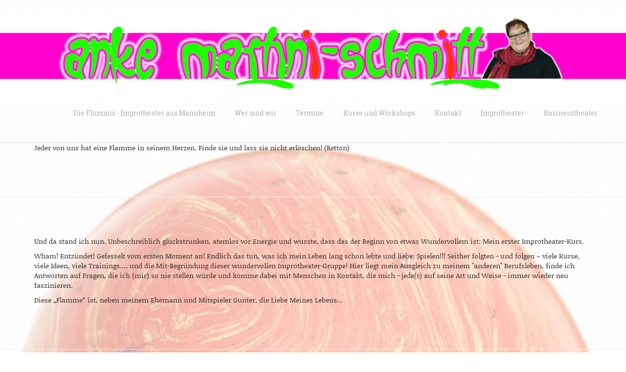

--- FILE ---
content_type: text/html; charset=UTF-8
request_url: http://flummis.impro.theater/wer-sind-wir/anke-martini-schmitt
body_size: 5735
content:
<!DOCTYPE html>
<html lang="de">
<head>
    <meta http-equiv="X-UA-Compatible" content="IE=edge">
    <link rel="stylesheet" type="text/css" href="/application/themes/sg_sticky_menu_theme/css/bootstrap-modified.css">
    <link href="/application/files/cache/css/sg_sticky_menu_theme/main.css?ts=1698178283" rel="stylesheet" type="text/css" media="all">    
<title>Anke Martini-Schmitt :: flummis.impro.theater</title>

<meta http-equiv="content-type" content="text/html; charset=UTF-8"/>
<meta name="generator" content="Concrete CMS"/>
<meta name="msapplication-TileImage" content="http://flummis.impro.theater/application/files/6216/5368/5069/Flummi_Logo_rund_rot_transparent-144x144.png"/>
<link rel="shortcut icon" href="http://flummis.impro.theater/application/files/2816/9817/7817/Flummi_Logo_rund_rot_transparent-16x16.ico" type="image/x-icon"/>
<link rel="icon" href="http://flummis.impro.theater/application/files/2816/9817/7817/Flummi_Logo_rund_rot_transparent-16x16.ico" type="image/x-icon"/>
<link rel="apple-touch-icon" href="http://flummis.impro.theater/application/files/6616/5368/5066/Flummi_Logo_rund_rot_transparent-57x57.png"/>
<link rel="canonical" href="http://flummis.impro.theater/wer-sind-wir/anke-martini-schmitt">
<script type="text/javascript">
    var CCM_DISPATCHER_FILENAME = "/index.php";
    var CCM_CID = 228;
    var CCM_EDIT_MODE = false;
    var CCM_ARRANGE_MODE = false;
    var CCM_IMAGE_PATH = "/concrete/images";
    var CCM_APPLICATION_URL = "http://flummis.impro.theater";
    var CCM_REL = "";
    var CCM_ACTIVE_LOCALE = "de_DE";
    var CCM_USER_REGISTERED = false;
</script>

<link href="/concrete/css/fontawesome/all.css?ccm_nocache=af78bc4cb659b9cbb1e90f859c7b47d36265da34" rel="stylesheet" type="text/css" media="all">
<script type="text/javascript" src="/concrete/js/jquery.js?ccm_nocache=af78bc4cb659b9cbb1e90f859c7b47d36265da34"></script>
<link href="/application/files/cache/css/ddf031dd1c5a7088ededc24d03c7141e7b049be1.css?ccm_nocache=af78bc4cb659b9cbb1e90f859c7b47d36265da34" rel="stylesheet" type="text/css" media="all" data-source="/concrete/css/features/basics/frontend.css?ccm_nocache=af78bc4cb659b9cbb1e90f859c7b47d36265da34 /concrete/css/features/navigation/frontend.css?ccm_nocache=af78bc4cb659b9cbb1e90f859c7b47d36265da34 /concrete/css/features/imagery/frontend.css?ccm_nocache=af78bc4cb659b9cbb1e90f859c7b47d36265da34 /packages/simple_gallery/blocks/simple_gallery/css_files/simple-gallery.css?ccm_nocache=448c42d1859428a35baa7b260f024a6b161aa250 /concrete/css/features/social/frontend.css?ccm_nocache=af78bc4cb659b9cbb1e90f859c7b47d36265da34 /packages/sg_text_and_image/blocks/sg_text_and_image/view.css?ccm_nocache=dee9efad6273fc11bdcce31e14cc8bffdfe3aed9 /application/blocks/page_list/templates/sg_plaroid/view.css?ccm_nocache=af78bc4cb659b9cbb1e90f859c7b47d36265da34">
    <meta name="viewport" content="width=device-width, initial-scale=1.0">
    <script>
        if (navigator.userAgent.match(/IEMobile\/10\.0/)) {
            var msViewportStyle = document.createElement('style');
            msViewportStyle.appendChild(
                document.createTextNode(
                    '@-ms-viewport{width:auto!important}'
                )
            );
            document.querySelector('head').appendChild(msViewportStyle);
        }
    </script>
</head>
<body>

<div class="ccm-page ccm-page-id-228 page-type-page page-template-full">

<header>
	<div>
		

    <picture><!--[if IE 9]><video style='display: none;'><![endif]--><!--[if IE 9]></video><![endif]--><img src="/application/files/4516/5564/5677/anke_-_3000x400_-_72dpi.jpg" alt="" class="ccm-image-block img-fluid bID-183"></picture>

	</div>
	<div id='navbar' class="sticky-top" style='width:100%; height:50px; margin-top:10px; margin-bottem: 10px;'>
		<div id='logo' style='width:150px; float : left; padding:10px'>
					</div>
		<div id='navigation' style='float : left;'>
			

    <nav class="ccm-responsive-navigation original"><ul><li class=""><a href="http://flummis.impro.theater/" target="_self" class="">Die Flummis - Improtheater aus Mannheim</a></li><li class="nav-path-selected"><a href="http://flummis.impro.theater/wer-sind-wir" target="_self" class="nav-path-selected">Wer sind wir</a></li><li class=""><a href="http://flummis.impro.theater/termine" target="_self" class="">Termine</a></li><li class=""><a href="http://flummis.impro.theater/kurse-und-workshops" target="_self" class="">Kurse und Workshops</a></li><li class=""><a href="http://flummis.impro.theater/kontakt" target="_self" class="">Kontakt</a></li><li class=""><a href="http://flummis.impro.theater/improtheater" target="_self" class="">Improtheater</a></li><li class=""><a href="http://flummis.impro.theater/businesstheater" target="_self" class="">Businesstheater</a></li></ul></nav><div class="ccm-responsive-menu-launch"><i></i></div>


    


<style>

.bg-color-overlay {
    height: 100%;
    width: 100%;
    margin: 0px;
    padding: 0px;
    position: fixed;
    left: 0px;
    top: 0px;
    z-index: -1;

    background: none, rgba(255, 255, 255, 0.675);}

.vegas-background {
    -ms-interpolation-mode: bicubic;
    image-rendering: optimizeQuality;
    max-width: none !important;
    z-index: -2;
}
.vegas-overlay,
.vegas-background {
    -webkit-user-select: none;
    -khtml-user-select: none;
    -moz-user-select: none;
    -ms-user-select: none;
    user-select: none;
}

</style>

<script src="/packages/background_image_overlay/blocks/background_image_overlay/files/jquery.vegas.min.js"></script>
<script>
$(document).ready(function() {
    var is_webkit = navigator.userAgent.match(/(AppleWebKit)/gi) !== null;
    var webkit_string = navigator.userAgent.match(/(AppleWebKit\/\d{3,})/gi);
    var webkit_version = false;

    if (is_webkit) {
        webkit_version = parseInt(webkit_string[0].match(/(\d{3,})/gi));
    }

    var is_stock_android_browser = navigator.userAgent.match(/(Android)/gi) !== null
                            && navigator.userAgent.match(/(Chrome)/gi) === null
                            && navigator.userAgent.match(/(AppleWebKit)/gi) !== null
                            && webkit_version < 537;

    var is_operamini = navigator.userAgent.match(/(Opera Mini)/gi) !== null;

    var is_mobilesafari = navigator.userAgent.match(/(iPhone)/gi) !== null || navigator.userAgent.match(/(iPad)/gi) !== null;
    var ios_string = navigator.userAgent.match(/(OS \d*_\d)/gi);
    var ios_version;
    var is_mobilesafari_sub5_1 = false;

    if (is_mobilesafari) {
        ios_version = ios_string[0].match(/(\d*_\d)/gi);
        ios_version = parseFloat(ios_version[0].replace('_', '.'));
        if (ios_version < 5.1) {
            is_mobilesafari_sub5_1 = true;
        }
    }

    var bgImg;
    var pageWidth = $(window).width();

            bgImg = 'https://flummis.impro.theater/application/files/cache/thumbnails/ba52e0f2b133e29372654f22da556706.png';
    
    if (!is_operamini && !is_stock_android_browser && !is_mobilesafari_sub5_1) {
                $('<div class="bg-color-overlay"></div>').prependTo('body');
        
        $.vegas({
            src: bgImg,
                        align: '0%',
            valign: '0%'
                    });
    }
});
</script>

		</div>
		<div id='search' style='width:300px; float : right;'>
					</div>
		<div id='background' style='width:10px; float : right; margin-right:0px; padding-right:10px;'>
					</div>
	</div>
    <div class="container">
        <div class="row">
            
		</div>
	</div>
</header>

<main>
    

<div class="container"><div class="row"><div class="col-sm-12">    <p>Jeder von uns hat eine Flamme in seinem Herzen. Finde sie und lass sie nicht erlöschen! (Retton)</p>

</div></div></div>

    <hr aria-hidden="true"/>


<div class="container"><div class="row"><div class="col-sm-12">    <p>Und da stand ich nun. Unbeschreiblich gl&uuml;ckstrunken, atemlos vor Energie und wusste, dass das der Beginn von etwas Wundervollem ist: Mein erster Improtheater-Kurs.</p>

<p>Wham! Entz&uuml;ndet! Gefesselt vom ersten Moment an! Endlich das tun, was ich mein Leben lang schon lebte und liebe: Spielen!!! Seither folgten - und folgen &ndash; viele Kurse, viele Ideen, viele Trainings&hellip;. und die Mit-Begr&uuml;ndung dieser wundervollen Improtheater-Gruppe! Hier liegt mein Ausgleich zu meinem &quot;anderen&quot; Berufsleben, finde ich Antworten auf Fragen, die ich (mir) so nie stellen w&uuml;rde und komme dabei mit Menschen in Kontakt, die mich - jede(r) auf seine Art und Weise - immer wieder neu faszinieren.</p>

<p>Diese &bdquo;Flamme&ldquo; ist, neben meinem Ehemann und Mitspieler Gunter, die Liebe Meines Lebens&hellip;</p>

</div></div></div>

    <hr aria-hidden="true"/>


<div class="container"><div class="row"><div class="col-sm-12">    

    <div class="sg sg-111 js-sg">

        
            <a href="/application/files/3716/5368/4234/anke-300x300-72dpi.jpg"
               title=""
               data-effect="mfp-zoom-in"
               class="sg-item"
            >
                <div class="sg-item-overlay"></div>
                <div class="sg-item-content">
                    <i class="fa fa-search"></i>
                </div>
                <div class="sg-item-image">
                    <img src="/application/files/3716/5368/4234/anke-300x300-72dpi.jpg"
                         alt="anke-300x300-72dpi.jpg"
                         width="300"
                         height="300"
                    />
                </div>

            </a>

        
            <a href="/application/files/6516/5368/5009/banner_-_3000x400_-_72dpi.jpg"
               title=""
               data-effect="mfp-zoom-in"
               class="sg-item"
            >
                <div class="sg-item-overlay"></div>
                <div class="sg-item-content">
                    <i class="fa fa-search"></i>
                </div>
                <div class="sg-item-image">
                    <img src="https://flummis.impro.theater/application/files/cache/thumbnails/6a4ffada2c100262dec261135c196eb5.jpg"
                         alt="banner - 3000x400 - 72dpi.jpg"
                         width="450"
                         height="300"
                    />
                </div>

            </a>

        
            <a href="/application/files/4616/5368/5011/die-flummis-960x683-72dpi.jpg"
               title=""
               data-effect="mfp-zoom-in"
               class="sg-item"
            >
                <div class="sg-item-overlay"></div>
                <div class="sg-item-content">
                    <i class="fa fa-search"></i>
                </div>
                <div class="sg-item-image">
                    <img src="https://flummis.impro.theater/application/files/cache/thumbnails/3852bd0ca50862b593b2f41acad4ca57.jpg"
                         alt="die-flummis-960x683-72dpi.jpg"
                         width="450"
                         height="300"
                    />
                </div>

            </a>

        
            <a href="/application/files/8616/5368/5011/die-flummis-1920x1365-72dpi.jpg"
               title=""
               data-effect="mfp-zoom-in"
               class="sg-item"
            >
                <div class="sg-item-overlay"></div>
                <div class="sg-item-content">
                    <i class="fa fa-search"></i>
                </div>
                <div class="sg-item-image">
                    <img src="https://flummis.impro.theater/application/files/cache/thumbnails/a1043f55e629644de6a35eac6a4c6e08.jpg"
                         alt="die-flummis-1920x1365-72dpi.jpg"
                         width="450"
                         height="300"
                    />
                </div>

            </a>

        
            <a href="/application/files/1916/5368/5009/banner_-_Gunter-Doris-Anke_-_3000x400_-_72dpi.jpg"
               title=""
               data-effect="mfp-zoom-in"
               class="sg-item"
            >
                <div class="sg-item-overlay"></div>
                <div class="sg-item-content">
                    <i class="fa fa-search"></i>
                </div>
                <div class="sg-item-image">
                    <img src="https://flummis.impro.theater/application/files/cache/thumbnails/961b9e30ec14a4187aa00777cf5f6735.jpg"
                         alt="banner - Gunter-Doris-Anke - 3000x400 - 72dpi.jpg"
                         width="450"
                         height="300"
                    />
                </div>

            </a>

        
            <a href="/application/files/3516/5368/5010/banner_Doris-Gunter-Anke_-_3000x400_-_72dpi.jpg"
               title=""
               data-effect="mfp-zoom-in"
               class="sg-item"
            >
                <div class="sg-item-overlay"></div>
                <div class="sg-item-content">
                    <i class="fa fa-search"></i>
                </div>
                <div class="sg-item-image">
                    <img src="https://flummis.impro.theater/application/files/cache/thumbnails/7181eacdf7e59dfe7346126cab5221d5.jpg"
                         alt="banner Doris-Gunter-Anke - 3000x400 - 72dpi.jpg"
                         width="450"
                         height="300"
                    />
                </div>

            </a>

        
            <a href="/application/files/7516/5368/5014/Doris-Gunter-Anke_-_600x324_-_72dpi.jpg"
               title=""
               data-effect="mfp-zoom-in"
               class="sg-item"
            >
                <div class="sg-item-overlay"></div>
                <div class="sg-item-content">
                    <i class="fa fa-search"></i>
                </div>
                <div class="sg-item-image">
                    <img src="https://flummis.impro.theater/application/files/cache/thumbnails/0d9108159c07a095bf067e5d1846b3fd.jpg"
                         alt="Doris-Gunter-Anke - 600x324 - 72dpi.jpg"
                         width="450"
                         height="300"
                    />
                </div>

            </a>

        
            <a href="/application/files/9516/5368/5014/Doris-Gunter-Anke_-_1920x1037_-_72dpi.jpg"
               title=""
               data-effect="mfp-zoom-in"
               class="sg-item"
            >
                <div class="sg-item-overlay"></div>
                <div class="sg-item-content">
                    <i class="fa fa-search"></i>
                </div>
                <div class="sg-item-image">
                    <img src="https://flummis.impro.theater/application/files/cache/thumbnails/d1b64858eec6a51f4f52c632ae54480f.jpg"
                         alt="Doris-Gunter-Anke - 1920x1037 - 72dpi.jpg"
                         width="450"
                         height="300"
                    />
                </div>

            </a>

        
    </div>


</div></div></div></main>


<footer id="footer-theme">
            <section>
            <div class="container">
                <div class="row">
                    <div class="col-sm-9">
                        

    <h2  class="ccm-block-page-title page-title">Anke Martini-Schmitt</h2>
                    </div>
                    <div class="col-sm-3">
                        

    
<div id="ccm-block-social-links335" class="ccm-block-social-links">
    <ul class="list-inline">
                <li class="list-inline-item">
                <a target="_blank" rel="noopener noreferrer" href="https://facebook.flummis.impro.theater"
                    aria-label="Facebook"><i class="fab fa-facebook" aria-hidden="true" title="Facebook"></i></a>
            </li>
                    <li class="list-inline-item">
                <a target="_blank" rel="noopener noreferrer" href="https://instagram.flummis.impro.theater"
                    aria-label="Instagram"><i class="fab fa-instagram" aria-hidden="true" title="Instagram"></i></a>
            </li>
                    <li class="list-inline-item">
                <a target="_blank" rel="noopener noreferrer" href="https://pinterest.flummis.impro.theater"
                    aria-label="Pinterest"><i class="fab fa-pinterest" aria-hidden="true" title="Pinterest"></i></a>
            </li>
                    <li class="list-inline-item">
                <a target="_blank" rel="noopener noreferrer" href="https://reddit.flummis.impro.theater"
                    aria-label="Reddit"><i class="fab fa-reddit" aria-hidden="true" title="Reddit"></i></a>
            </li>
                    <li class="list-inline-item">
                <a target="_blank" rel="noopener noreferrer" href="https://twitter@flummis.impro.theater"
                    aria-label="Twitter"><i class="fab fa-twitter" aria-hidden="true" title="Twitter"></i></a>
            </li>
                    <li class="list-inline-item">
                <a target="_blank" rel="noopener noreferrer" href="https://youtube.flummis.impro.theater"
                    aria-label="Youtube"><i class="fab fa-youtube" aria-hidden="true" title="Youtube"></i></a>
            </li>
            </ul>
</div>

                    </div>
                </div>
            </div>
        </section>
        
    <section>
        <div class="container">
            <div class="row">
                <div class="col-sm-6">
                    

    
<div class='row text_and_image_it'>
	<div class ='col-xs-12 sg_text_and_image_wrapper center_content'>
		
				
									<div class='sg_text_and_image_text'>
				<p>Copyright &copy; Improtheater die flummis 2022</p>
			</div>
					</div>
</div>	


    <div class='row'>
	<div class='col-sm-12'>
		
			<div class="ccm-block-page-list-wrapper">

				
				
				<div class="ccm-block-page-list-pages">

										<div class='flex-container'>
                        
							<div class="col-xs-12 col-sm-6 col-md-4 flex-div">
								<a href="http://flummis.impro.theater/impressum" target="_self" class="ccm-block-page-list-read-more">
																			<div class="wrapper">
											<div class='item'>
												<div class='polaroid'>
													<picture><!--[if IE 9]><video style='display: none;'><![endif]--><!--[if IE 9]></video><![endif]--><img src="/application/files/7016/5641/7845/Impressum_-_540x360_-_72dpi.jpg" alt="#" class="img-fluid"></picture>													<div  class="caption">
																														
																																		  <h3 class='ccm-block-page-list-page-title'>
																		  <a href="http://flummis.impro.theater/impressum"
																			  target="_self">Impressum</a>
																		  																	  </h3>	
																
																															<div class='caption'></div>
																												</div>
												</div>
											</div>
										</div>
																	</a>
							</div>
						
							<div class="col-xs-12 col-sm-6 col-md-4 flex-div">
								<a href="http://flummis.impro.theater/datenschutzerklarung" target="_self" class="ccm-block-page-list-read-more">
																			<div class="wrapper">
											<div class='item'>
												<div class='polaroid'>
													<picture><!--[if IE 9]><video style='display: none;'><![endif]--><!--[if IE 9]></video><![endif]--><img src="/application/files/8716/5641/7845/Datenschutz_-_540x360_-_72dpi.jpg" alt="#" class="img-fluid"></picture>													<div  class="caption">
																														
																																		  <h3 class='ccm-block-page-list-page-title'>
																		  <a href="http://flummis.impro.theater/datenschutzerklarung"
																			  target="_self">Datenschutzerklärung</a>
																		  																	  </h3>	
																
																															<div class='caption'></div>
																												</div>
												</div>
											</div>
										</div>
																	</a>
							</div>
						
							<div class="col-xs-12 col-sm-6 col-md-4 flex-div">
								<a href="http://flummis.impro.theater/seitenubersicht" target="_self" class="ccm-block-page-list-read-more">
																			<div class="wrapper">
											<div class='item'>
												<div class='polaroid'>
													<picture><!--[if IE 9]><video style='display: none;'><![endif]--><!--[if IE 9]></video><![endif]--><img src="/application/files/2416/5641/7845/Seitenubersicht_-_540x360_-_72dpi.jpg" alt="#" class="img-fluid"></picture>													<div  class="caption">
																														
																																		  <h3 class='ccm-block-page-list-page-title'>
																		  <a href="http://flummis.impro.theater/seitenubersicht"
																			  target="_self">Seitenübersicht</a>
																		  																	  </h3>	
																
																															<div class='caption'></div>
																												</div>
												</div>
											</div>
										</div>
																	</a>
							</div>
							
                    </div>

                              
                      </div><!-- end .ccm-block-page-list-pages -->

                      
                  </div><!-- end .ccm-block-page-list-wrapper -->


                  
                  	</div>
</div>	
                </div>
                <div class="col-sm-3">
                                    </div>
                <div class="col-sm-3">
                    

    
<div class='row text_and_image_it'>
	<div class ='col-xs-12 sg_text_and_image_wrapper center_content'>
		
				
									<div class='sg_text_and_image_text'>
				<h4>Handy:</h4>

<p>+49 621 14627764</p>

<h4>Adresse:</h4>

<p>Improvisationstheater<br />
&quot;die flummis&quot; GbR<br />
Q1, 15<br />
68161 Mannheim</p>

<h4>E-mail:</h4>

<p><a href="mailto:flummis@impro.theater" target="_blank">flummis@impro.theater</a></p>
			</div>
					</div>
</div>	
                </div>
            </div>
        </div>
    </section>
</footer>

<footer id="concrete5-brand">
    <div class="container">
        <div class="row">
            <div class="col-sm-12">
                <span>Built with <a href="http://www.concrete5.org" class="concrete5" rel="nofollow">concrete5</a> CMS.</span>
                <span class="pull-right">
                    <a href="http://flummis.impro.theater/login">Log in</a>                </span>
                <span id="ccm-account-menu-container"></span>
            </div>
        </div>
    </div>
</footer>


</div>

<script>var sgi18n = {"imageNotLoaded":"<a href=\\\"%url%\\\">The image<\/a> could not be loaded.","close":"Close (Esc)","loading":"Loading...","previous":"Previous (Left arrow key)","next":"Next (Right arrow key)","counter":"%curr% of %total%"};</script>
<script type="text/javascript" src="/application/files/cache/js/4e75f7e401f59beb306155430748f4a8bb78ff77.js?ccm_nocache=af78bc4cb659b9cbb1e90f859c7b47d36265da34" data-source="/concrete/js/features/navigation/frontend.js?ccm_nocache=af78bc4cb659b9cbb1e90f859c7b47d36265da34 /concrete/js/features/imagery/frontend.js?ccm_nocache=af78bc4cb659b9cbb1e90f859c7b47d36265da34 /packages/simple_gallery/blocks/simple_gallery/vendor/underscore/underscore-min.js?ccm_nocache=448c42d1859428a35baa7b260f024a6b161aa250 /packages/simple_gallery/blocks/simple_gallery/js_files/magnific-popup.js?ccm_nocache=448c42d1859428a35baa7b260f024a6b161aa250"></script>
<script type="text/javascript" src="/application/themes/sg_sticky_menu_theme/main.js"></script>

</body>
</html>


--- FILE ---
content_type: text/javascript
request_url: http://flummis.impro.theater/application/themes/sg_sticky_menu_theme/main.js
body_size: 2015
content:
!function(e){var n={};function t(r){if(n[r])return n[r].exports;var i=n[r]={i:r,l:!1,exports:{}};return e[r].call(i.exports,i,i.exports,t),i.l=!0,i.exports}t.m=e,t.c=n,t.d=function(e,n,r){t.o(e,n)||Object.defineProperty(e,n,{enumerable:!0,get:r})},t.r=function(e){"undefined"!=typeof Symbol&&Symbol.toStringTag&&Object.defineProperty(e,Symbol.toStringTag,{value:"Module"}),Object.defineProperty(e,"__esModule",{value:!0})},t.t=function(e,n){if(1&n&&(e=t(e)),8&n)return e;if(4&n&&"object"==typeof e&&e&&e.__esModule)return e;var r=Object.create(null);if(t.r(r),Object.defineProperty(r,"default",{enumerable:!0,value:e}),2&n&&"string"!=typeof e)for(var i in e)t.d(r,i,function(n){return e[n]}.bind(null,i));return r},t.n=function(e){var n=e&&e.__esModule?function(){return e.default}:function(){return e};return t.d(n,"a",n),n},t.o=function(e,n){return Object.prototype.hasOwnProperty.call(e,n)},t.p="/",t(t.s=408)}({408:function(e,n,t){e.exports=t(409)},409:function(e,n,t){"use strict";t.r(n);t(410)},410:function(e,n){!function(e,n){var t=n(".ccm-responsive-navigation");n(".ccm-responsive-overlay").length||n("body").append('<div class="ccm-responsive-overlay"></div>');var r=t.clone();n(r).removeClass("original"),n(r).find("*").each((function(){var e=n(this).attr("id");null!=e&&""!==e&&n(this).attr("id","cloned-ccm-ro_"+e)})),n(".ccm-responsive-overlay").append(r),n(".ccm-responsive-menu-launch").click((function(){n(".ccm-responsive-menu-launch").toggleClass("responsive-button-close"),n(".ccm-responsive-overlay").slideToggle()})),n(".ccm-responsive-overlay ul li").children("ul").hide(),n(".ccm-responsive-overlay li").each((function(e){n(this).children("ul").length>0?n(this).addClass("parent-ul"):n(this).addClass("last-li")})),n(".ccm-responsive-overlay .parent-ul a").click((function(e){n(this).parent("li").hasClass("last-li")||(n(this).parent("li").siblings().children("ul").hide(),n(this).parent("li").children("ul").is(":visible")||(n(this).next("ul").show(),e.preventDefault()))}))}(window,$)}});